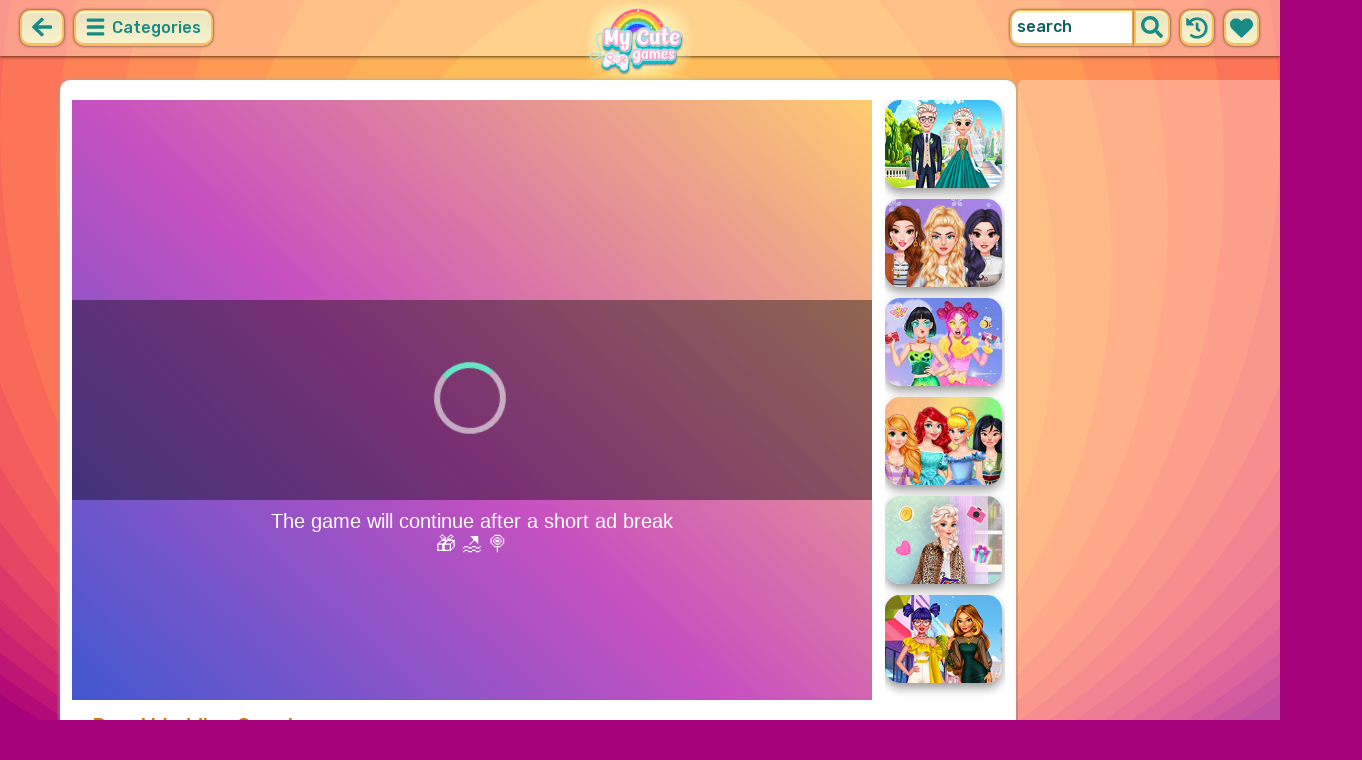

--- FILE ---
content_type: text/html; charset=UTF-8
request_url: https://mycutegames.com/game/royal-wedding-guests.html
body_size: 7802
content:
<!DOCTYPE html>
<html dir="ltr" xml:lang="en" lang="en">

<head>

    <title>Royal Wedding Guests - MyCuteGames.com</title>

    <meta http-equiv="Content-Type" content="text/html; charset=UTF-8">
        <meta name="description" content="Royal Wedding Guests game on MyCuteGames.com. The royal wedding is going to happen in the London.">
        <link rel="canonical" href="https://mycutegames.com/game/royal-wedding-guests.html">
    <meta property="og:title" content="Royal Wedding Guests">
    <meta property="og:description" content="Royal Wedding Guests game on MyCuteGames.com. The royal wedding is going to happen in the London.">
    <meta property="og:type" content="game">
    <meta property="og:site_name" content="MyCuteGames.com">
    <meta property="og:url" content="https://mycutegames.com/game/royal-wedding-guests.html">
    <meta property="og:image" content="https://static.witchhut.com/backup-thumbs/mcg_10722.png">

    <meta property="sg:type" content="portal">
    <meta name="viewport" content="width=device-width, initial-scale=1.0, shrink-to-fit=no, viewport-fit=cover">
    <meta name="apple-mobile-web-app-title" content="MyCuteGames.com">
    <meta name="application-name" content="MyCuteGames.com">

    <link rel="image_src" href="https://static.witchhut.com/backup-thumbs/mcg_10722.png">
    <meta name="apple-touch-fullscreen" content="yes">
    <meta name="mobile-web-app-capable" content="yes">

        <link rel="preconnect" href="https://fonts.gstatic.com" crossorigin="">
    <link rel="preload" href="https://fonts.googleapis.com/css?family=Rubik:500&display=swap" as="style" onload="this.onload=null;this.rel='stylesheet'">
    <noscript>
        <link rel="stylesheet" href="https://fonts.googleapis.com/css?family=Rubik:500&display=swap">
    </noscript>
    <link rel="preconnect" href="https://www.googletagmanager.com" crossorigin="">
    <link rel="preconnect" href="https://cdn.witchhut.com/" crossorigin="">
    <link rel="preconnect" href="https://static.witchhut.com/" crossorigin="">
    <link rel="preconnect" href="https://cdn.taptapkit.com/" crossorigin="">

    


<!-- Google tag (gtag.js) -->
<script async src="https://www.googletagmanager.com/gtag/js?id=G-Z31RZ40JRE"></script>
<script>
  window.dataLayer = window.dataLayer || [];
  function gtag(){dataLayer.push(arguments);}
  /*
  gtag('consent', 'default', {
    'ad_storage': 'denied',
    'analytics_storage': 'denied'
  });
  */
  gtag('js', new Date());
  gtag('config', 'G-Z31RZ40JRE');
</script>


                    <link rel="alternate" hreflang="x-default" href="https://mycutegames.com/game/royal-wedding-guests.html">
        
            <link rel="shortcut icon" href="https://mycutegames.com/images/website-mycutegames/favicon.ico" type="image/x-icon">
    <link href="https://mycutegames.com/css/base.css?1709040851" rel="stylesheet" type="text/css">
<link href="https://mycutegames.com/css/play.css?1666276240" rel="stylesheet" type="text/css">
<link href="https://mycutegames.com/css/base-mycutegames.css?1670422474" rel="stylesheet" type="text/css">
    <script>var SITE_URL = 'https://mycutegames.com', PLATFORM = 'desktop', AUDIENCE = 'girls', FAVORITES_COOKIE_NAME = 'favgames'; </script>
    <script src="https://mycutegames.com/js/jquery.min.js"></script>
    <script src="https://mycutegames.com/js/functions.js?1749217073"></script>

    <script>
var gameDb = { id:2763, slug:'royal-wedding-guests', name:'Royal Wedding Guests', categorySlug:'princess', width:800, height:600, thumb:'https://static.witchhut.com/backup-thumbs/mcg_10722.png'};
</script>
    
<script>var GA_SID = 'mycutegames.com';</script>


            <script>window.googletag = window.googletag || {cmd: []};</script>
<script async src="https://securepubads.g.doubleclick.net/tag/js/gpt.js"></script>
<script>
	var interstitialSlot;
	googletag.cmd.push(function() {

	interstitialSlot = googletag.defineOutOfPageSlot('/4244160/witch_interstitial', googletag.enums.OutOfPageFormat.INTERSTITIAL).setTargeting('sid', 'mycutegames.com');
    if (interstitialSlot) {
      interstitialSlot.addService(googletag.pubads());
      
	googletag.pubads().addEventListener('slotOnload', function(event) {
	if (interstitialSlot === event.slot) {
	  console.log('_interload_');
	}
	});
	}

	nc_banner_rectangle = googletag.defineSlot('/4244160/witch_rectangle', [[300, 250], [336, 280]], 'div-gpt-ad-nc_banner_rectangle').setTargeting('sid', 'mycutegames.com').addService(googletag.pubads());
	nc_banner_skyscraper = googletag.defineSlot('/4244160/witch_skyscraper', [[160, 600],[300, 600]], 'div-gpt-ad-nc_banner_skyscraper').setTargeting('sid', 'mycutegames.com').addService(googletag.pubads());
	nc_banner_leaderboard = googletag.defineSlot('/4244160/witch_leaderboard', [[728, 90]], 'div-gpt-ad-nc_banner_leaderboard').setTargeting('sid', 'mycutegames.com').addService(googletag.pubads());

	if(typeof isPaidUser !== 'undefined' && isPaidUser) googletag.pubads().setTargeting('cpg', isPaidUser);
	//googletag.pubads().set("page_url", window.location.href);
        googletag.pubads().disableInitialLoad();
        	//googletag.pubads().enableLazyLoad({ fetchMarginPercent: 100,  renderMarginPercent: 0});
    googletag.pubads().enableSingleRequest();
	googletag.enableServices();
  });
</script>
    

<script async src="https://fundingchoicesmessages.google.com/i/pub-4384771068963781?ers=1" nonce="8WZN8xexBQ1kEsHXOex3BQ"></script><script nonce="8WZN8xexBQ1kEsHXOex3BQ">(function() {function signalGooglefcPresent() {if (!window.frames['googlefcPresent']) {if (document.body) {const iframe = document.createElement('iframe'); iframe.style = 'width: 0; height: 0; border: none; z-index: -1000; left: -1000px; top: -1000px;'; iframe.style.display = 'none'; iframe.name = 'googlefcPresent'; document.body.appendChild(iframe);} else {setTimeout(signalGooglefcPresent, 0);}}}signalGooglefcPresent();})();</script>

</head>

<body class="mycutegames girls desktop masonry play play season4">

	    <script type="application/ld+json">
        {
            "@context": "https://schema.org",
            "@type": "SoftwareApplication",
            "name": "Royal Wedding Guests",
            "url": "https://mycutegames.com/game/royal-wedding-guests.html",
            "author": {
                "@type": "Organization",
                "name": "MyCuteGames.com"
            },
            "description": "The royal wedding is going to happen in the London. For the precious wedding our princess Bonnie, Mia invited.Could you please help them to wear the amazing outfits and don't forget choose the hats for the wedding guest.",
            "applicationCategory": "GameApplication",
            "operatingSystem": "any",
            "aggregateRating": {
                "@type": "AggregateRating",
                "worstRating": 0,
                "bestRating": 100,
                "ratingValue": 74,
                "ratingCount": 30            },
            "image": "https://static.witchhut.com/backup-thumbs/mcg_10722.png",
            "offers": {
                "@type": "Offer",
                "category": "free",
                "price": 0,
                "priceCurrency": "EUR"
            }
        }
	    </script>
        <script type="application/ld+json">
        {
            "@context": "https://schema.org",
            "@type": "BreadcrumbList",
            "itemListElement": [{
                "@type": "ListItem",
                "position": 1,
                "name": "Cute Games For Girls",
                "item": "https://mycutegames.com/"
            }, {
                "@type": "ListItem",
                "position": 2,
                "name": "Princess Games",
                "item": "https://mycutegames.com/princess-games.html"
            }]
        }
	    </script>
		
<div id="page">
<header>
    		<a href="https://mycutegames.com/" id="b-back-header" class="button tab-left ico left" onclick="if( document.referrer.indexOf(window.location.hostname) >= 0 && history.length > 2 ) {history.go(-1); return false;}">
		<svg xmlns="http://www.w3.org/2000/svg" viewBox="0 0 448 512"><path class="ico-bg" d="M257.5 445.1l-22.2 22.2c-9.4 9.4-24.6 9.4-33.9 0L7 273c-9.4-9.4-9.4-24.6 0-33.9L201.4 44.7c9.4-9.4 24.6-9.4 33.9 0l22.2 22.2c9.5 9.5 9.3 25-.4 34.3L136.6 216H424c13.3 0 24 10.7 24 24v32c0 13.3-10.7 24-24 24H136.6l120.5 114.8c9.8 9.3 10 24.8.4 34.3z"></path></svg>	
		</a>
    
        <div id="menu1" class="menu left">
        <nav>
            <span class="button text menu-title ico"><svg xmlns="http://www.w3.org/2000/svg" viewBox="0 0 448 512">
<path class="ico-bg" d="M405,216H44c-13.3,0-24,10.7-24,24v32c0,13.3,10.7,24,24,24l361,0c13.3,0,24-10.7,24-24v-32C429,226.7,418.3,216,405,216z"/>
<path class="ico-bg" d="M405,55.9H44c-13.3,0-24,10.7-24,24v32c0,13.3,10.7,24,24,24l361,0c13.3,0,24-10.7,24-24v-32C429,66.6,418.3,55.9,405,55.9z"/>
<path class="ico-bg" d="M405,376.1H44c-13.3,0-24,10.7-24,24v32c0,13.3,10.7,24,24,24l361,0c13.3,0,24-10.7,24-24v-32C429,386.8,418.3,376.1,405,376.1z"/>
</svg>
 Categories</span>
            <ul>
                                        <li><a href="https://mycutegames.com/new-games.html"
               class="menu-slug-new ico"><svg xmlns="http://www.w3.org/2000/svg" viewBox="0 0 40 40" ><path fill="#FFFFFF" d="m24.3 40c-0.6 0-1.3-0.1-1.9-0.2-1-0.3-1.9-0.8-2.5-1.3-0.6 0.5-1.5 0.9-2.5 1.3-0.6 0.2-1.2 0.2-1.9 0.2-1.6 0-3-0.5-3.6-0.6l-0.2-0.1c-4.7-1.6-14-14.6-11.2-24.6 1.2-4.2 5.6-8.6 12.5-8.6h0.2c1.2 0.1 2.4 0.3 3.5 0.7-0.1-1.4-0.7-6.5-0.7-6.5l8.3 0.4-0.1 0.9c2-1 4.3-1.6 6.9-1.6h0.7c0.3 0 2-0.1 2-0.1h2.2v2.4 0.1c-0.1 2.1-0.6 4.1-1.5 5.9 2.6 1.8 4.1 4.3 4.6 6.2 2.8 9.9-6.5 23-11.2 24.6l-0.2 0.1c-0.4 0.4-1.8 0.8-3.4 0.8z"/><path fill="#995F44" d="m18.6 4.4 3.1 0.2-1 7s-1.5 0-1.5-0.2c0.1-0.2-0.6-7-0.6-7z"/><path fill="#14B6A4" d="m32.6 4.2v-0.2s-1.7 0.1-1.9 0.1c-4-0.2-7.2 1-9.5 4.4-0.4 0.8-1 2.4-1.5 3.1 0 0.1 2 0.3 4.1 0.5 3.4-2.3 6.3-4.8 8.8-7.9z"/><path fill="#008E8F" d="m23.9 12c1.7 0.3 3.6 0.5 4.4 0.9 2.7-1.9 4.2-5.4 4.5-8.7-2.7 3.1-5.6 5.6-8.9 7.8z"/><path fill="#FC5458" d="m20.3 11.6v22.4c-0.6 0.5-1.4 1.7-3 2.2-1.9 0.5-3.9-0.4-4-0.4-3.6-1.2-11.3-12.2-9-20.1 0.7-2.6 3.7-6.5 9.5-6.5 1.7 0.2 3.5 0.7 4.9 1.7 0.4 0.5 0.8 0.7 1.6 0.7z"/><path fill="#FC5458" d="m20.3 11.6v22.4c-0.6 0.5-1.4 1.7-3 2.2-1.9 0.5-3.9-0.4-4-0.4-3.6-1.2-11.3-12.2-9-20.1 0.7-2.6 3.7-6.5 9.5-6.5 1.7 0.2 3.5 0.7 4.9 1.7 0.4 0.5 0.8 0.7 1.6 0.7z"/><path fill="#DD2C2C" d="m19.5 11.6v22.4c0.6 0.5 1.4 1.7 3 2.2 1.9 0.5 3.9-0.4 4-0.4 3.5-1.2 11.2-12.1 8.9-20.1-0.7-2.6-3.8-6.5-9.5-6.5-1.7 0.2-3.5 0.7-4.9 1.7-0.3 0.5-0.7 0.7-1.5 0.7z"/></svg>
 New Games</a>
        </li>
                <li><a href="https://mycutegames.com/top-rated-games.html"
               class="menu-slug-top-rated ico"><svg xmlns="http://www.w3.org/2000/svg" fill="#1a8a85" viewBox="0 0 512 512"><path d="M466.27 286.7C475.04 271.84 480 256 480 236.85c0-44.015-37.218-85.58-85.82-85.58H357.7c4.92-12.8 8.85-28.13 8.85-46.54C366.55 31.936 328.86 0 271.28 0c-61.607 0-58.093 94.933-71.76 108.6-22.747 22.747-49.615 66.447-68.76 83.4H32c-17.673 0-32 14.327-32 32v240c0 17.673 14.327 32 32 32h64c14.893 0 27.408-10.174 30.978-23.95 44.51 1 75.06 39.94 177.802 39.94H327c77.117 0 111.986-39.423 112.94-95.33 13.32-18.425 20.3-43.122 17.34-67 9.854-18.452 13.664-40.343 9-63zm-61.75 53.83c12.56 21.13 1.26 49.4-13.94 57.57 7.7 48.78-17.608 65.9-53.12 65.9h-37.82C228 464 181.61 426.17 128 426.17V240h10.92c28.36 0 67.98-70.9 94.54-97.46 28.36-28.36 18.9-75.63 37.82-94.54 47.27 0 47.27 32.98 47.27 56.73 0 39.17-28.36 56.72-28.36 94.54h104c21.1 0 37.73 18.9 37.82 37.82.1 18.9-12.82 37.8-22.27 37.8 13.49 14.555 16.37 45.236-5.2 65.62zM88 432c0 13.255-10.745 24-24 24s-24-10.745-24-24 10.745-24 24-24 24 10.745 24 24z"/></svg> Top Rated</a>
        </li>
                <li><a href="https://mycutegames.com/most-played-games.html"
               class="menu-slug-most-played ico"><svg xmlns="http://www.w3.org/2000/svg" fill="#1a8a85" viewBox="0 0 448 512"><path d="M323.56 51.2c-20.8 19.3-39.58 39.6-56.22 59.97C240.08 73.62 206.28 35.53 168 0 69.74 91.17 0 209.96 0 281.6 0 408.85 100.3 512 224 512s224-103.15 224-230.4c0-53.27-51.98-163.14-124.44-230.4zM304.1 391.85C282.43 407 255.72 416 226.86 416 154.7 416 96 368.26 96 290.75c0-38.6 24.3-72.63 72.8-130.75 6.93 7.98 98.83 125.34 98.83 125.34l58.63-66.88c4.14 6.85 7.9 13.55 11.27 19.97 27.35 52.2 15.8 118.97-33.43 153.42z"/></svg>  Most Played</a>
        </li>
                                                            <li><a href="https://mycutegames.com/exclusive-games.html" class="menu-slug-exclusive"><img
                                    src="https://mycutegames.com/images/menu-icons/ico-mycutegames.png"
                                    alt="Exclusive" width="26" height="24">Exclusive</a></li>
                                        <li><a href="https://mycutegames.com/dress-up-games.html" class="menu-slug-dress-up"><img
                                    src="https://mycutegames.com/images/menu-icons/ico-mycutegames.png"
                                    alt="Dress Up" width="26" height="24">Dress Up</a></li>
                                        <li><a href="https://mycutegames.com/princess-games.html" class="menu-slug-princess"><img
                                    src="https://mycutegames.com/images/menu-icons/ico-mycutegames.png"
                                    alt="Princess" width="26" height="24">Princess</a></li>
                                        <li><a href="https://mycutegames.com/dolls-games.html" class="menu-slug-dolls"><img
                                    src="https://mycutegames.com/images/menu-icons/ico-mycutegames.png"
                                    alt="Dolls" width="26" height="24">Dolls</a></li>
                                        <li><a href="https://mycutegames.com/frozen-games.html" class="menu-slug-frozen"><img
                                    src="https://mycutegames.com/images/menu-icons/ico-mycutegames.png"
                                    alt="Frozen" width="26" height="24">Frozen</a></li>
                                        <li><a href="https://mycutegames.com/monster-high-games.html" class="menu-slug-monster-high"><img
                                    src="https://mycutegames.com/images/menu-icons/ico-mycutegames.png"
                                    alt="Monster High" width="26" height="24">Monster High</a></li>
                                        <li><a href="https://mycutegames.com/my-little-pony-games.html" class="menu-slug-my-little-pony"><img
                                    src="https://mycutegames.com/images/menu-icons/ico-mycutegames.png"
                                    alt="My Little Pony" width="26" height="24">My Little Pony</a></li>
                                        <li><a href="https://mycutegames.com/ever-after-high-games.html" class="menu-slug-ever-after-high"><img
                                    src="https://mycutegames.com/images/menu-icons/ico-mycutegames.png"
                                    alt="Ever After High" width="26" height="24">Ever After High</a></li>
                                        <li><a href="https://mycutegames.com/makeup-games.html" class="menu-slug-makeup"><img
                                    src="https://mycutegames.com/images/menu-icons/ico-mycutegames.png"
                                    alt="Makeup" width="26" height="24">Makeup</a></li>
                                        <li><a href="https://mycutegames.com/hair-games.html" class="menu-slug-hair"><img
                                    src="https://mycutegames.com/images/menu-icons/ico-mycutegames.png"
                                    alt="Hair" width="26" height="24">Hair</a></li>
                                        <li><a href="https://mycutegames.com/baby-hazel-games.html" class="menu-slug-baby-hazel"><img
                                    src="https://mycutegames.com/images/menu-icons/ico-mycutegames.png"
                                    alt="Baby Hazel" width="26" height="24">Baby Hazel</a></li>
                                        <li><a href="https://mycutegames.com/doctor-games.html" class="menu-slug-doctor"><img
                                    src="https://mycutegames.com/images/menu-icons/ico-mycutegames.png"
                                    alt="Doctor" width="26" height="24">Doctor</a></li>
                                        <li><a href="https://mycutegames.com/design-games.html" class="menu-slug-design"><img
                                    src="https://mycutegames.com/images/menu-icons/ico-mycutegames.png"
                                    alt="Design" width="26" height="24">Design</a></li>
                                        <li><a href="https://mycutegames.com/tom-and-angela-games.html" class="menu-slug-tom-and-angela"><img
                                    src="https://mycutegames.com/images/menu-icons/ico-mycutegames.png"
                                    alt="Tom and Angela" width="26" height="24">Tom and Angela</a></li>
                                        <li><a href="https://mycutegames.com/wedding-games.html" class="menu-slug-wedding"><img
                                    src="https://mycutegames.com/images/menu-icons/ico-mycutegames.png"
                                    alt="Wedding" width="26" height="24">Wedding</a></li>
                                        <li><a href="https://mycutegames.com/cleaning-games.html" class="menu-slug-cleaning"><img
                                    src="https://mycutegames.com/images/menu-icons/ico-mycutegames.png"
                                    alt="Cleaning" width="26" height="24">Cleaning</a></li>
                                        <li><a href="https://mycutegames.com/management-games.html" class="menu-slug-management"><img
                                    src="https://mycutegames.com/images/menu-icons/ico-mycutegames.png"
                                    alt="Management" width="26" height="24">Management</a></li>
                                        <li><a href="https://mycutegames.com/puzzle-games.html" class="menu-slug-puzzle"><img
                                    src="https://mycutegames.com/images/menu-icons/ico-mycutegames.png"
                                    alt="Puzzle" width="26" height="24">Puzzle</a></li>
                                        <li><a href="https://mycutegames.com/hidden-games.html" class="menu-slug-hidden"><img
                                    src="https://mycutegames.com/images/menu-icons/ico-mycutegames.png"
                                    alt="Hidden" width="26" height="24">Hidden</a></li>
                                        <li><a href="https://mycutegames.com/fashion-games.html" class="menu-slug-fashion"><img
                                    src="https://mycutegames.com/images/menu-icons/ico-mycutegames.png"
                                    alt="Fashion" width="26" height="24">Fashion</a></li>
                                </ul>
        </nav>
    </div><!--#menu-->
                            
        	<div id="search" class="right">
        <div class="button square ico left mobile-only" onclick="hideMobileSearch();">
		<svg xmlns="http://www.w3.org/2000/svg" viewBox="0 0 352 512"><path d="M242.72 256l100.07-100.07c12.28-12.28 12.28-32.19 0-44.48l-22.24-22.24c-12.28-12.28-32.19-12.28-44.48 0L176 189.28 75.93 89.21c-12.28-12.28-32.19-12.28-44.48 0L9.21 111.45c-12.28 12.28-12.28 32.19 0 44.48L109.28 256 9.21 356.07c-12.28 12.28-12.28 32.19 0 44.48l22.24 22.24c12.28 12.28 32.2 12.28 44.48 0L176 322.72l100.07 100.07c12.28 12.28 32.2 12.28 44.48 0l22.24-22.24c12.28-12.28 12.28-32.19 0-44.48L242.72 256z"></path></svg>		</div>
    	<form action="https://mycutegames.com/index.php" method="GET">
                		<input type="hidden" name="f" value="1">
    		<input type="hidden" name="lang" value="en">
        	<input type="text" name="s" value="search" id="search-field" aria-label="search field" class="left" autocomplete="off">
            <button type="submit" class="ico left" id="button-submit-search" aria-label="search button">
            <svg xmlns="http://www.w3.org/2000/svg" viewBox="0 0 512 512"><path class="ico-bg" d="M505 442.7L405.3 343c-4.5-4.5-10.6-7-17-7H372c27.6-35.3 44-79.7 44-128C416 93.1 322.9 0 208 0S0 93.1 0 208s93.1 208 208 208c48.3 0 92.7-16.4 128-44v16.3c0 6.4 2.5 12.5 7 17l99.7 99.7c9.4 9.4 24.6 9.4 33.9 0l28.3-28.3c9.4-9.4 9.4-24.6.1-34zM208 336c-70.7 0-128-57.2-128-128 0-70.7 57.2-128 128-128 70.7 0 128 57.2 128 128 0 70.7-57.2 128-128 128z"/></svg>			</button>
        </form>
        <div id="show-recently-played" class="button square ico left" title="Recently played games">
		<svg xmlns="http://www.w3.org/2000/svg" fill="#1a8a85" viewBox="0 0 512 512"><path d="M504 255.53C504.253 392.17 392.82 503.903 256.18 504c-59.015.042-113.223-20.53-155.822-54.91-11.077-8.94-11.905-25.54-1.84-35.607l11.267-11.267c8.61-8.61 22.353-9.55 31.89-1.984C173.062 425.135 212.78 440 256 440c101.705 0 184-82.31 184-184 0-101.705-82.31-184-184-184-48.814 0-93.15 18.97-126.068 49.932l50.754 50.754c10.08 10.08 2.94 27.314-11.313 27.314H24c-8.837 0-16-7.163-16-16V38.627c0-14.254 17.234-21.393 27.314-11.314l49.372 49.372C129.21 34.136 189.552 8 256 8c136.8 0 247.747 110.78 248 247.53zm-180.912 78.784l9.823-12.63c8.138-10.463 6.253-25.542-4.2-33.68L288 256.35V152c0-13.255-10.745-24-24-24h-16c-13.255 0-24 10.745-24 24v135.65l65.41 50.874c10.463 8.137 25.54 6.253 33.68-4.2z"/></svg>		</div>
        <div id="show-your-favorite" class="button square ico left" title="Your favorite games">
		<svg xmlns="http://www.w3.org/2000/svg" fill="#1a8a85" viewBox="0 0 512 512"><path d="M462.3 62.6C407.5 15.9 326 24.3 275.7 76.2L256 96.5l-19.7-20.3C186.1 24.3 104.5 15.9 49.7 62.6c-62.8 53.6-66.1 149.8-9.9 207.9l193.5 199.8c12.5 12.9 32.8 12.9 45.3 0l193.5-199.8c56.3-58.1 53-154.3-9.8-207.9z"/></svg>		</div>
      <div id="search-result" class="sidelist-thumb-text"></div>
	 </div><!--#search-->

    
    	<div id="logo-top"><a href="https://mycutegames.com/"  title="GIRL GAMES"><img src="https://mycutegames.com/images/website-mycutegames/logo.png" alt="MyCuteGames.com Logo"></a></div>
    </header>


<div id="body">


    <section>
			    <aside>
	        <div id="tabs-game" class="left">
	        <a href="#" id="thumbsup" onclick='return rateGame(1,"royal-wedding-guests")' title="I like it"><img src="https://mycutegames.com/images/tab-like.png" alt="I like it" width="34" height="33"></a>
	        <a href="#" id="thumbsdown" onclick='return rateGame(0,"royal-wedding-guests")' title="I don't like it"><img src="https://mycutegames.com/images/tab-dislike.png" alt="I don't like it" width="34" height="33"></a>
	        <script>if(0) $("#thumbsup, #thumbsdown").hide();</script>
	        <a href="#" rel="nofollow" id="favorite" onclick='$.ajax({type:"GET", url: "https://mycutegames.com/includes/ajax.favoriteGame.php?id=2763", dataType: "script"}); return false;' title="Add Favorite" data-title-remove="Remove Favorite"><img id="img-favorite" src="https://mycutegames.com/images/tab-favorite-girls.png" alt="Add Favorite" width="34" height="33"></a>
	        <a href="https://mycutegames.com/princess-games.html" class="tab-more desktop-only" ><img src="https://mycutegames.com/images/tab-favorite-boys.png" alt="more games" width="34" height="33">more games</a>
			</div><!--#tabs-game-->
	    </aside>

		<div id="game-area">

	    <aside>
	    
        <div id="side-games">
		<a href="https://mycutegames.com/game/crown-gown-princess-wedding.html" title="Play Crown & Gown Princess Wedding" class="thumb small  t"><img src="https://static.witchhut.com/thumbs/crown-gown-princess-wedding/thumb_180x135.jpg" alt="Crown & Gown Princess Wedding">
		<span class="game-name">Crown & Gown Princess Wedding<br></span></a>
<a href="https://mycutegames.com/game/bffs-fun-salon-makeover.html" title="Play BFFs #Fun Salon Makeover" class="thumb small  t"><img src="https://static.witchhut.com/thumbs/bffs-fun-salon-makeover/thumb_180x135.jpg" alt="BFFs #Fun Salon Makeover">
		<span class="game-name">BFFs #Fun Salon Makeover<br></span></a>
<a href="https://mycutegames.com/game/colorful-bugs-social-media-adventure.html" title="Play Colorful Bugs Social Media Adventure" class="thumb small  t"><img src="https://static.witchhut.com/thumbs/colorful-bugs-social-media-adventure/thumb_180x135.jpg" alt="Colorful Bugs Social Media Adventure">
		<span class="game-name">Colorful Bugs Social Media Adventure<br></span></a>
<a href="https://mycutegames.com/game/princess-tier-list-maker.html" title="Play Princess Tier List Maker" class="thumb small  t"><img src="https://static.witchhut.com/thumbs/princess-tier-list-maker/thumb_180x135.jpg" alt="Princess Tier List Maker">
		<span class="game-name">Princess Tier List Maker<br></span></a>
<a href="https://mycutegames.com/game/eliza-winter-blogger-story.html" title="Play Eliza Winter Blogger Story" class="thumb small  t"><img src="https://static.witchhut.com/thumbs/eliza-winter-blogger-story/thumb_180x135.jpg" alt="Eliza Winter Blogger Story">
		<span class="game-name">Eliza Winter Blogger Story<br></span></a>
<a href="https://mycutegames.com/game/black-friday-shopping-frenzy.html" title="Play Black Friday Shopping Frenzy" class="thumb small  t"><img src="https://static.witchhut.com/thumbs/black-friday-shopping-frenzy/thumb_180x135.jpg" alt="Black Friday Shopping Frenzy">
		<span class="game-name">Black Friday Shopping Frenzy<br></span></a>
        </div><!--#side-games-->
    	</aside>

				<aside class="adSkyscraperEx-w">
	        <div class="adSkyscraperEx">
	        <div id='div-gpt-ad-nc_banner_rectangle'><script>googletag.cmd.push( function() {googletag.display('div-gpt-ad-nc_banner_rectangle');} )</script></div>
	        <br>
	        <div id='div-gpt-ad-nc_banner_skyscraper'><script>googletag.cmd.push( function() {googletag.display('div-gpt-ad-nc_banner_skyscraper');} )</script></div>
			</div>
	    </aside>

		<div id="game-wrapper" style="width:800px; height:600px; overflow:hidden;">

		<div id="game-content">
		
	            <iframe id="game-iframe" src="//www.7sgames.com/games/Royal-Wedding-Guests/" width="800" height="600" style="width:800px; height:600px; overflow:hidden;" allow="autoplay; fullscreen"></iframe>

		
		</div>
		<script>if(typeof wthPlayer != 'undefined') wthPlayer.gameDivLoadedFlag = true;</script>
		</div>
		<br>
	    
	  	<div class="clear"></div>

		<h1 class="breadcrumbs" style="border-bottom:2px solid #e8bd7f;">Royal Wedding Guests</h1>

				<a href="/contact/index.php?gslug=royal-wedding-guests" target="_blank" style="position:absolute; margin-top:-10px; margin-left:20px; text-decoration:none; color:dimgray; font-size: 12px;" rel="nofollow">[ Send Game Feedback ]</a>

		<div class="adLeaderboard" style="background-color: #eee; border-radius:10px; padding-top:10px; width: 100%; height: 100px; text-align: center; margin-top: 50px;">
	        <div id='div-gpt-ad-nc_banner_leaderboard'><script>googletag.cmd.push( function() {googletag.display('div-gpt-ad-nc_banner_leaderboard');} )</script></div>
		</div>

				
		<div class="clear"></div>

	  	<article>

		

	        <div id="about">
	            <div id="left-half">
	               	Rating: 74% <span class="rated-empty"><span class="rated-full" style="width:74%"></span></span>
	               	<br><br>
	                <div class="tag-cloud">
					<a href="https://mycutegames.com/princess-games.html" class="tag-category">princess</a> <a href="https://mycutegames.com/fashion-games.html" class="tag-category">fashion</a> <a href="https://mycutegames.com/dress-up-games.html" class="tag-category">dress up</a> <a href="https://mycutegames.com/outfit-games.html" >outfit</a> 					</div>
						            </div>
	            <div id="right-half">
	            		                The royal wedding is going to happen in the London. For the precious wedding our princess Bonnie, Mia invited.Could you please help them to wear the amazing outfits and don't forget choose the hats for the wedding guest.	                
                    

                    <br><br><br><a class="big20" href="https://www.witchhut.com/html5-games/royal-wedding-guests.html" target="_blank" rel="nofollow noopener noreferrer"> +Add this game to your website</a>

                    	            </div>
	        </div><!--#about-->
			<div class="article-title">
			
				<h2><a href="https://mycutegames.com/" title="Back to Home">Cute Games For Girls</a> &raquo;
				<a href="https://mycutegames.com/princess-games.html">Princess Games</a> &raquo;
				Royal Wedding Guests</h2><br><br>
			
		</div>
				</article>
	    <div class="clear"></div>
		</div>

				</section>
<script>
if(typeof googletag!='undefined')
	googletag.cmd.push(function() {	if (interstitialSlot) { googletag.display(interstitialSlot); console.log('_interset_'); }});
</script>
	<div class="clear"></div>
	
<footer>
	<div id="footer">
		&copy;MyCuteGames.com | <a href="https://mycutegames.com/terms-of-use.html" target="_blank">Terms of Use</a> | <a href="https://mycutegames.com/privacy-policy.html" target="_blank">Privacy Policy</a> | <a href="https://mycutegames.com/cookie-policy.html" target="_blank">Cookie Policy</a> | <a href="https://mycutegames.com/contact/index.php" target="_blank">Contact</a>

	    </div><!--#footer-->
</footer>
	<div class="clear"></div>
</div><!--#body-->
</div><!--#page-->

<div id="website-fader" class="website-fader"></div>


<script src="https://cdn.taptapkit.com/sdk/ttksdk.js?20251021132210_8638664f" async></script>



<script defer src="https://static.cloudflareinsights.com/beacon.min.js/vcd15cbe7772f49c399c6a5babf22c1241717689176015" integrity="sha512-ZpsOmlRQV6y907TI0dKBHq9Md29nnaEIPlkf84rnaERnq6zvWvPUqr2ft8M1aS28oN72PdrCzSjY4U6VaAw1EQ==" data-cf-beacon='{"version":"2024.11.0","token":"dfa6c60517f5416699046f91f75e0fdd","server_timing":{"name":{"cfCacheStatus":true,"cfEdge":true,"cfExtPri":true,"cfL4":true,"cfOrigin":true,"cfSpeedBrain":true},"location_startswith":null}}' crossorigin="anonymous"></script>
</body>
</html>


--- FILE ---
content_type: text/html; charset=utf-8
request_url: https://www.google.com/recaptcha/api2/aframe
body_size: 268
content:
<!DOCTYPE HTML><html><head><meta http-equiv="content-type" content="text/html; charset=UTF-8"></head><body><script nonce="8DZnIuzVDitSBz9dV5WnCA">/** Anti-fraud and anti-abuse applications only. See google.com/recaptcha */ try{var clients={'sodar':'https://pagead2.googlesyndication.com/pagead/sodar?'};window.addEventListener("message",function(a){try{if(a.source===window.parent){var b=JSON.parse(a.data);var c=clients[b['id']];if(c){var d=document.createElement('img');d.src=c+b['params']+'&rc='+(localStorage.getItem("rc::a")?sessionStorage.getItem("rc::b"):"");window.document.body.appendChild(d);sessionStorage.setItem("rc::e",parseInt(sessionStorage.getItem("rc::e")||0)+1);localStorage.setItem("rc::h",'1762090818680');}}}catch(b){}});window.parent.postMessage("_grecaptcha_ready", "*");}catch(b){}</script></body></html>

--- FILE ---
content_type: text/css
request_url: https://mycutegames.com/css/base-mycutegames.css?1670422474
body_size: 790
content:
html
{
    background-color: #A5027B;
    background-image: url("data:image/svg+xml,%3Csvg xmlns='http://www.w3.org/2000/svg' viewBox='0 0 1600 900'%3E%3Cg stroke='%23FFF' stroke-width='0'%3E%3Ccircle fill='%23a5027b' cx='800' cy='-378' r='1500'/%3E%3Cellipse fill='%23b20b77' cx='800' cy='-324' rx='1430' ry='1438'/%3E%3Cellipse fill='%23be1674' cx='800' cy='-270' rx='1360' ry='1376'/%3E%3Cellipse fill='%23ca2170' cx='800' cy='-216' rx='1290' ry='1315'/%3E%3Cellipse fill='%23d42d6c' cx='800' cy='-162' rx='1220' ry='1253'/%3E%3Cellipse fill='%23dd3968' cx='800' cy='-108' rx='1150' ry='1192'/%3E%3Cellipse fill='%23e54564' cx='800' cy='-54' rx='1080' ry='1130'/%3E%3Cellipse fill='%23ec5061' cx='800' cy='0' rx='1010' ry='1068'/%3E%3Cellipse fill='%23f25c5d' cx='800' cy='54' rx='940' ry='1007'/%3E%3Cellipse fill='%23f8695a' cx='800' cy='108' rx='870' ry='945'/%3E%3Cellipse fill='%23fc7558' cx='800' cy='162' rx='800' ry='884'/%3E%3Cellipse fill='%23ff8156' cx='800' cy='216' rx='730' ry='822'/%3E%3Cellipse fill='%23ff8d55' cx='800' cy='270' rx='660' ry='760'/%3E%3Cellipse fill='%23ff9954' cx='800' cy='324' rx='590' ry='699'/%3E%3Cellipse fill='%23ffa555' cx='800' cy='378' rx='520' ry='637'/%3E%3Cellipse fill='%23ffb157' cx='800' cy='432' rx='450' ry='576'/%3E%3Cellipse fill='%23ffbd5a' cx='800' cy='486' rx='380' ry='514'/%3E%3Cellipse fill='%23ffc95f' cx='800' cy='540' rx='310' ry='452'/%3E%3Cellipse fill='%23ffd565' cx='800' cy='594' rx='240' ry='391'/%3E%3Cellipse fill='%23ffe16d' cx='800' cy='648' rx='170' ry='329'/%3E%3Cellipse fill='%23ffed76' cx='800' cy='702' rx='100' ry='268'/%3E%3Cellipse fill='%23fff880' cx='800' cy='756' rx='30' ry='206'/%3E%3C/g%3E%3C/svg%3E");
    background-attachment: fixed;
    background-size: cover;
    background-position: center; 
}
.desktop.masonry #logo-top a, .desktop.masonry #logo-top img {width:110px; margin-top:-5px;}

.desktop #game-list #logo { background:url("../images/website-mycutegames/logo-girl.png") 50% 50% no-repeat; background-size: contain;}
.desktop #game-list #logo { grid-row: 1/span 2; grid-column: 1/span 2; border-radius: 0px; text-align: center; }

.mobile #game-list #logo{ background-size: 12rem;  width:auto; height: 9rem;  margin: 0.5rem auto 5rem; }

.desktop.masonry.play #body{ border-bottom-left-radius:0px; border-bottom-right-radius:0px;}

.mobile #game-list #logo { background-image:url("../images/website-mycutegames/logo-girl.png");}

.desktop.masonry #game-list h1 { color: #ffffff; }

.desktop .thumb, .desktop .thumb video { border-radius:15px; -webkit-border-radius:15px; }
/*.desktop .thumb:hover img {width:120%; height:120%;}*/
.thumb { border: 0!important; }

.mobile .thumb .game-name, .mobile #game-list h1 {color: #ffffff;}

.masonry.list #body .sidelist-thumb-text {grid-row: 3/span 3;}
.masonry.list #body .sidelist-thumb-text a { width:180px; height:33px; border-width: 0px; background:rgba(81, 21, 93, 0.24); color: #ffffff; }
.masonry.list #body .sidelist-thumb-text a:hover {background:rgba(255,255,255,.3); }

.tag-cloud a:hover {background-color:#ff4384;}
.tag-cloud a {border-color: #ffc8dc;}

#footer, #footer a {padding-bottom: 20px; color: rgb(68, 68, 68);}

.page-text-bg {color: rgb(68, 68, 68); overflow:auto; text-align: left; float: left;}
.page-text {font-size: 14px; line-height: normal;}
.page-text a {color: rgb(0, 0, 0); text-decoration: none;}
.page-text h2 {color: rgb(51, 51, 51); font-size: 16px;}

a .badge { right: auto; left:0; background: url(../images/website-mycutegames/badge-popular.png) no-repeat 50% 50%; width: 67px; height: 69px; -webkit-filter: drop-shadow(0px 2px 11px rgba(0,0,0,0.5));box-shadow:none;}
a .badge:after{display:none;}
a.new .badge {  background: url(../images/website-mycutegames/badge-new.png) no-repeat 50% 50%; }
a.recently-played .badge { background: url(../images/website-mycutegames/badge-recently-played.png) no-repeat 50% 50%;}

--- FILE ---
content_type: application/javascript; charset=utf-8
request_url: https://fundingchoicesmessages.google.com/f/AGSKWxWeWEN3erzn4xkS0RBRYTJ_NkkGxo1ntAmju_N0MgIqQnsR7wRHJ1AWRbZf5DJEkBYaHojCH8tNJg23lV-q1rIwO2M6Nq7_aaAAVpWMLCgBdQJ1-HdK78s5aH3tXt-yAvGg5t3vgtFDfuIxmzUHBl-0uxV-Uw7PoIPnT3qHjEGZkJ4cZHQo_0w7bHjb/__adserve./cdn-ad-_psu_ad./ad-hug./admvn_pop.
body_size: -1283
content:
window['13bac8a5-50c9-46ec-83d9-8fea3def3852'] = true;